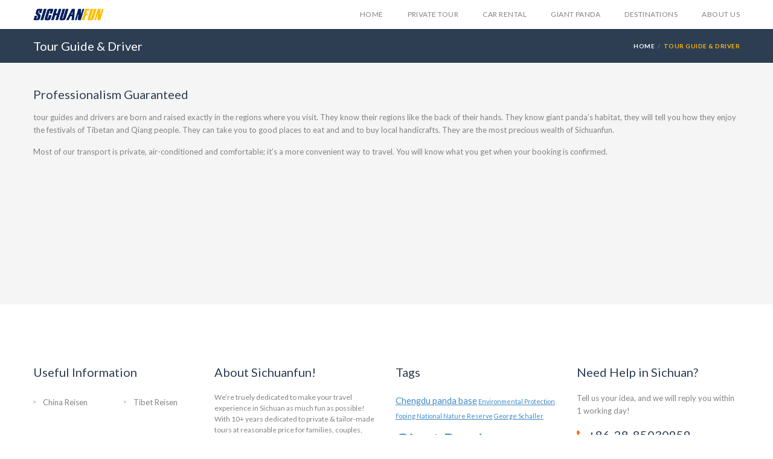

--- FILE ---
content_type: text/html; charset=UTF-8
request_url: https://www.sichuanfun.com/guide-driver/
body_size: 11613
content:

<!DOCTYPE html>
<!--[if IE 7 ]> <html class="ie7 oldie" lang="en-US"> <![endif]-->
<!--[if IE 8 ]> <html class="ie8 oldie" lang="en-US"> <![endif]-->
<!--[if IE   ]> <html class="ie" lang="en-US"> <![endif]-->
<!--[if lt IE 9]><script src="http://html5shim.googlecode.com/svn/trunk/html5.js"></script><![endif]-->
<html lang="en-US">
<head><style>img.lazy{min-height:1px}</style><link rel="preload" href="https://www.sichuanfun.com/wp-content/plugins/w3-total-cache/pub/js/lazyload.min.js" as="script">
    <!-- Page Title -->
    <title>Tour Guide &#038; Driver  &#8211;  Sichuan Fun</title>

    <!-- Meta Tags -->
    <meta http-equiv="X-UA-Compatible" content="IE=Edge"/>
    <meta charset="UTF-8">
    <meta name="viewport" content="width=device-width, initial-scale=1.0">

        <link rel="shortcut icon" href="https://www.sichuanfun.com/wp-content/uploads/2016/02/favicon.png?x27279" type="image/x-icon" />
    
    <!-- CSS for IE -->
    <!--[if lte IE 9]>
        <link rel="stylesheet" type="text/css" href="css/ie.css" />
    <![endif]-->

    <!-- HTML5 shim and Respond.js IE8 support of HTML5 elements and media queries -->
    <!--[if lt IE 9]>
      <script type='text/javascript' src="http://html5shiv.googlecode.com/svn/trunk/html5.js"></script>
      <script type='text/javascript' src="http://cdnjs.cloudflare.com/ajax/libs/respond.js/1.4.2/respond.js"></script>
    <![endif]-->
    <meta name='robots' content='max-image-preview:large' />
<script type="365b1b62b653d8df5d530633-text/javascript">function rgmkInitGoogleMaps(){window.rgmkGoogleMapsCallback=true;try{jQuery(document).trigger("rgmkGoogleMapsLoad")}catch(err){}}</script><link rel='dns-prefetch' href='//maps.googleapis.com' />
<link rel='dns-prefetch' href='//fonts.googleapis.com' />
<link rel='dns-prefetch' href='//pagead2.googlesyndication.com' />
<link rel="alternate" type="application/rss+xml" title="Sichuan Fun &raquo; Feed" href="https://www.sichuanfun.com/feed/" />
<link rel="alternate" type="application/rss+xml" title="Sichuan Fun &raquo; Comments Feed" href="https://www.sichuanfun.com/comments/feed/" />
<link rel='stylesheet' id='wp-block-library-css' href='https://www.sichuanfun.com/wp-includes/css/dist/block-library/style.min.css?ver=6.4.7' type='text/css' media='all' />
<style id='classic-theme-styles-inline-css' type='text/css'>
/*! This file is auto-generated */
.wp-block-button__link{color:#fff;background-color:#32373c;border-radius:9999px;box-shadow:none;text-decoration:none;padding:calc(.667em + 2px) calc(1.333em + 2px);font-size:1.125em}.wp-block-file__button{background:#32373c;color:#fff;text-decoration:none}
</style>
<style id='global-styles-inline-css' type='text/css'>
body{--wp--preset--color--black: #000000;--wp--preset--color--cyan-bluish-gray: #abb8c3;--wp--preset--color--white: #ffffff;--wp--preset--color--pale-pink: #f78da7;--wp--preset--color--vivid-red: #cf2e2e;--wp--preset--color--luminous-vivid-orange: #ff6900;--wp--preset--color--luminous-vivid-amber: #fcb900;--wp--preset--color--light-green-cyan: #7bdcb5;--wp--preset--color--vivid-green-cyan: #00d084;--wp--preset--color--pale-cyan-blue: #8ed1fc;--wp--preset--color--vivid-cyan-blue: #0693e3;--wp--preset--color--vivid-purple: #9b51e0;--wp--preset--gradient--vivid-cyan-blue-to-vivid-purple: linear-gradient(135deg,rgba(6,147,227,1) 0%,rgb(155,81,224) 100%);--wp--preset--gradient--light-green-cyan-to-vivid-green-cyan: linear-gradient(135deg,rgb(122,220,180) 0%,rgb(0,208,130) 100%);--wp--preset--gradient--luminous-vivid-amber-to-luminous-vivid-orange: linear-gradient(135deg,rgba(252,185,0,1) 0%,rgba(255,105,0,1) 100%);--wp--preset--gradient--luminous-vivid-orange-to-vivid-red: linear-gradient(135deg,rgba(255,105,0,1) 0%,rgb(207,46,46) 100%);--wp--preset--gradient--very-light-gray-to-cyan-bluish-gray: linear-gradient(135deg,rgb(238,238,238) 0%,rgb(169,184,195) 100%);--wp--preset--gradient--cool-to-warm-spectrum: linear-gradient(135deg,rgb(74,234,220) 0%,rgb(151,120,209) 20%,rgb(207,42,186) 40%,rgb(238,44,130) 60%,rgb(251,105,98) 80%,rgb(254,248,76) 100%);--wp--preset--gradient--blush-light-purple: linear-gradient(135deg,rgb(255,206,236) 0%,rgb(152,150,240) 100%);--wp--preset--gradient--blush-bordeaux: linear-gradient(135deg,rgb(254,205,165) 0%,rgb(254,45,45) 50%,rgb(107,0,62) 100%);--wp--preset--gradient--luminous-dusk: linear-gradient(135deg,rgb(255,203,112) 0%,rgb(199,81,192) 50%,rgb(65,88,208) 100%);--wp--preset--gradient--pale-ocean: linear-gradient(135deg,rgb(255,245,203) 0%,rgb(182,227,212) 50%,rgb(51,167,181) 100%);--wp--preset--gradient--electric-grass: linear-gradient(135deg,rgb(202,248,128) 0%,rgb(113,206,126) 100%);--wp--preset--gradient--midnight: linear-gradient(135deg,rgb(2,3,129) 0%,rgb(40,116,252) 100%);--wp--preset--font-size--small: 13px;--wp--preset--font-size--medium: 20px;--wp--preset--font-size--large: 36px;--wp--preset--font-size--x-large: 42px;--wp--preset--spacing--20: 0.44rem;--wp--preset--spacing--30: 0.67rem;--wp--preset--spacing--40: 1rem;--wp--preset--spacing--50: 1.5rem;--wp--preset--spacing--60: 2.25rem;--wp--preset--spacing--70: 3.38rem;--wp--preset--spacing--80: 5.06rem;--wp--preset--shadow--natural: 6px 6px 9px rgba(0, 0, 0, 0.2);--wp--preset--shadow--deep: 12px 12px 50px rgba(0, 0, 0, 0.4);--wp--preset--shadow--sharp: 6px 6px 0px rgba(0, 0, 0, 0.2);--wp--preset--shadow--outlined: 6px 6px 0px -3px rgba(255, 255, 255, 1), 6px 6px rgba(0, 0, 0, 1);--wp--preset--shadow--crisp: 6px 6px 0px rgba(0, 0, 0, 1);}:where(.is-layout-flex){gap: 0.5em;}:where(.is-layout-grid){gap: 0.5em;}body .is-layout-flow > .alignleft{float: left;margin-inline-start: 0;margin-inline-end: 2em;}body .is-layout-flow > .alignright{float: right;margin-inline-start: 2em;margin-inline-end: 0;}body .is-layout-flow > .aligncenter{margin-left: auto !important;margin-right: auto !important;}body .is-layout-constrained > .alignleft{float: left;margin-inline-start: 0;margin-inline-end: 2em;}body .is-layout-constrained > .alignright{float: right;margin-inline-start: 2em;margin-inline-end: 0;}body .is-layout-constrained > .aligncenter{margin-left: auto !important;margin-right: auto !important;}body .is-layout-constrained > :where(:not(.alignleft):not(.alignright):not(.alignfull)){max-width: var(--wp--style--global--content-size);margin-left: auto !important;margin-right: auto !important;}body .is-layout-constrained > .alignwide{max-width: var(--wp--style--global--wide-size);}body .is-layout-flex{display: flex;}body .is-layout-flex{flex-wrap: wrap;align-items: center;}body .is-layout-flex > *{margin: 0;}body .is-layout-grid{display: grid;}body .is-layout-grid > *{margin: 0;}:where(.wp-block-columns.is-layout-flex){gap: 2em;}:where(.wp-block-columns.is-layout-grid){gap: 2em;}:where(.wp-block-post-template.is-layout-flex){gap: 1.25em;}:where(.wp-block-post-template.is-layout-grid){gap: 1.25em;}.has-black-color{color: var(--wp--preset--color--black) !important;}.has-cyan-bluish-gray-color{color: var(--wp--preset--color--cyan-bluish-gray) !important;}.has-white-color{color: var(--wp--preset--color--white) !important;}.has-pale-pink-color{color: var(--wp--preset--color--pale-pink) !important;}.has-vivid-red-color{color: var(--wp--preset--color--vivid-red) !important;}.has-luminous-vivid-orange-color{color: var(--wp--preset--color--luminous-vivid-orange) !important;}.has-luminous-vivid-amber-color{color: var(--wp--preset--color--luminous-vivid-amber) !important;}.has-light-green-cyan-color{color: var(--wp--preset--color--light-green-cyan) !important;}.has-vivid-green-cyan-color{color: var(--wp--preset--color--vivid-green-cyan) !important;}.has-pale-cyan-blue-color{color: var(--wp--preset--color--pale-cyan-blue) !important;}.has-vivid-cyan-blue-color{color: var(--wp--preset--color--vivid-cyan-blue) !important;}.has-vivid-purple-color{color: var(--wp--preset--color--vivid-purple) !important;}.has-black-background-color{background-color: var(--wp--preset--color--black) !important;}.has-cyan-bluish-gray-background-color{background-color: var(--wp--preset--color--cyan-bluish-gray) !important;}.has-white-background-color{background-color: var(--wp--preset--color--white) !important;}.has-pale-pink-background-color{background-color: var(--wp--preset--color--pale-pink) !important;}.has-vivid-red-background-color{background-color: var(--wp--preset--color--vivid-red) !important;}.has-luminous-vivid-orange-background-color{background-color: var(--wp--preset--color--luminous-vivid-orange) !important;}.has-luminous-vivid-amber-background-color{background-color: var(--wp--preset--color--luminous-vivid-amber) !important;}.has-light-green-cyan-background-color{background-color: var(--wp--preset--color--light-green-cyan) !important;}.has-vivid-green-cyan-background-color{background-color: var(--wp--preset--color--vivid-green-cyan) !important;}.has-pale-cyan-blue-background-color{background-color: var(--wp--preset--color--pale-cyan-blue) !important;}.has-vivid-cyan-blue-background-color{background-color: var(--wp--preset--color--vivid-cyan-blue) !important;}.has-vivid-purple-background-color{background-color: var(--wp--preset--color--vivid-purple) !important;}.has-black-border-color{border-color: var(--wp--preset--color--black) !important;}.has-cyan-bluish-gray-border-color{border-color: var(--wp--preset--color--cyan-bluish-gray) !important;}.has-white-border-color{border-color: var(--wp--preset--color--white) !important;}.has-pale-pink-border-color{border-color: var(--wp--preset--color--pale-pink) !important;}.has-vivid-red-border-color{border-color: var(--wp--preset--color--vivid-red) !important;}.has-luminous-vivid-orange-border-color{border-color: var(--wp--preset--color--luminous-vivid-orange) !important;}.has-luminous-vivid-amber-border-color{border-color: var(--wp--preset--color--luminous-vivid-amber) !important;}.has-light-green-cyan-border-color{border-color: var(--wp--preset--color--light-green-cyan) !important;}.has-vivid-green-cyan-border-color{border-color: var(--wp--preset--color--vivid-green-cyan) !important;}.has-pale-cyan-blue-border-color{border-color: var(--wp--preset--color--pale-cyan-blue) !important;}.has-vivid-cyan-blue-border-color{border-color: var(--wp--preset--color--vivid-cyan-blue) !important;}.has-vivid-purple-border-color{border-color: var(--wp--preset--color--vivid-purple) !important;}.has-vivid-cyan-blue-to-vivid-purple-gradient-background{background: var(--wp--preset--gradient--vivid-cyan-blue-to-vivid-purple) !important;}.has-light-green-cyan-to-vivid-green-cyan-gradient-background{background: var(--wp--preset--gradient--light-green-cyan-to-vivid-green-cyan) !important;}.has-luminous-vivid-amber-to-luminous-vivid-orange-gradient-background{background: var(--wp--preset--gradient--luminous-vivid-amber-to-luminous-vivid-orange) !important;}.has-luminous-vivid-orange-to-vivid-red-gradient-background{background: var(--wp--preset--gradient--luminous-vivid-orange-to-vivid-red) !important;}.has-very-light-gray-to-cyan-bluish-gray-gradient-background{background: var(--wp--preset--gradient--very-light-gray-to-cyan-bluish-gray) !important;}.has-cool-to-warm-spectrum-gradient-background{background: var(--wp--preset--gradient--cool-to-warm-spectrum) !important;}.has-blush-light-purple-gradient-background{background: var(--wp--preset--gradient--blush-light-purple) !important;}.has-blush-bordeaux-gradient-background{background: var(--wp--preset--gradient--blush-bordeaux) !important;}.has-luminous-dusk-gradient-background{background: var(--wp--preset--gradient--luminous-dusk) !important;}.has-pale-ocean-gradient-background{background: var(--wp--preset--gradient--pale-ocean) !important;}.has-electric-grass-gradient-background{background: var(--wp--preset--gradient--electric-grass) !important;}.has-midnight-gradient-background{background: var(--wp--preset--gradient--midnight) !important;}.has-small-font-size{font-size: var(--wp--preset--font-size--small) !important;}.has-medium-font-size{font-size: var(--wp--preset--font-size--medium) !important;}.has-large-font-size{font-size: var(--wp--preset--font-size--large) !important;}.has-x-large-font-size{font-size: var(--wp--preset--font-size--x-large) !important;}
.wp-block-navigation a:where(:not(.wp-element-button)){color: inherit;}
:where(.wp-block-post-template.is-layout-flex){gap: 1.25em;}:where(.wp-block-post-template.is-layout-grid){gap: 1.25em;}
:where(.wp-block-columns.is-layout-flex){gap: 2em;}:where(.wp-block-columns.is-layout-grid){gap: 2em;}
.wp-block-pullquote{font-size: 1.5em;line-height: 1.6;}
</style>
<link rel='stylesheet' id='redux-extendify-styles-css' href='https://www.sichuanfun.com/wp-content/plugins/redux-framework/redux-core/assets/css/extendify-utilities.css?ver=4.4.10' type='text/css' media='all' />
<link rel='stylesheet' id='contact-form-7-css' href='https://www.sichuanfun.com/wp-content/plugins/contact-form-7/includes/css/styles.css?ver=5.8.4' type='text/css' media='all' />
<style id='contact-form-7-inline-css' type='text/css'>
.wpcf7 .wpcf7-recaptcha iframe {margin-bottom: 0;}.wpcf7 .wpcf7-recaptcha[data-align="center"] > div {margin: 0 auto;}.wpcf7 .wpcf7-recaptcha[data-align="right"] > div {margin: 0 0 0 auto;}
</style>
<link rel='stylesheet' id='rs-plugin-settings-css' href='https://www.sichuanfun.com/wp-content/plugins/revslider/public/assets/css/rs6.css?ver=6.1.3' type='text/css' media='all' />
<style id='rs-plugin-settings-inline-css' type='text/css'>
.fullwidthbanner-container{max-height:700px !important;  overflow:hidden;  padding:0;  position:relative;  width:100% !important; font-size:12px}.tp-caption{color:#fff; text-align:center}.caption-big-title{font-size:30px; line-height:1.1667em; margin:0}.caption-big-title strong,.tp-caption .caption-big-title i{font-size:30px}.caption-medium-title{font-size:25px; line-height:1.1667em; margin:0}.caption-medium-title strong,.tp-caption .caption-medium-title i{font-size:25px}.caption-small-title{font-size:20px; line-height:1.1667em; margin:0}.caption-medium-title strong,.tp-caption .caption-medium-title i{font-size:20px}.tp-caption .button-group{text-align:left; margin:0}.tp-caption a{color:#fff}.tp-caption a.link{display:inline-block; color:#fff; padding:0 1.2em; line-height:2.2em; font-weight:bold; font-size:1.3333em}.tp-caption a.link-home-slider-blue{background:#2d3e52}.tp-caption a.link-home-slider-blue:hover{background:#223040}.tp-caption a.link-home-slider-trans{background:transparent; border:1px solid #fff; border-radius:1px; font-size:1.16667em; font-weight:normal; text-align:center}.tp-caption a.link-home-slider-trans:hover{background:#fff; color:#78d9f8}.tp-leftarrow.default,.tp-rightarrow.default{background:none !important; overflow:visible; opacity:.8; filter:alpha(80); -webkit-transform:none}.tp-leftarrow.default:hover,.tp-rightarrow.default:hover{opacity:1; filter:alpha(100)}.tp-leftarrow.default:before{position:absolute; top:10px; right:0; content:"\f053"; display:block; color:white; font-size:3em; font-family:FontAwesome}.tp-rightarrow.default:before{position:absolute; top:10px; left:0; content:"\f054"; display:block; color:white; font-size:3em; font-family:FontAwesome}.tp-caption.largewhitebg_button1 a{color:#fff}.tp-caption.largewhitebg_button1:hover a{color:#78d9f8}.tp-caption.largewhitebg_button1_blue a,.tp-caption.largewhitebg_button1_yellow a,.tp-caption.largewhitebg_button1_green a{display:block;  padding:0 25px}.tp-caption.largewhitebg_button1_blue a:hover{background-color:#fff;  color:#01b7f2}.tp-caption.largewhitebg_button1_yellow a:hover{background-color:#fff;  color:#fdb714}.tp-caption.largewhitebg_button1_green a:hover{background-color:#fff;  color:#98ce44}
</style>
<link rel='stylesheet' id='mc4wp-form-basic-css' href='https://www.sichuanfun.com/wp-content/plugins/mailchimp-for-wp/assets/css/form-basic.css?ver=4.9.10' type='text/css' media='all' />
<link rel='stylesheet' id='trav_style_font_googleapis-css' href='//fonts.googleapis.com/css?family=Lato%3A300%2C400%2C700%2C900&#038;ver=6.4.7' type='text/css' media='all' />
<link rel='stylesheet' id='trav_style_animate-css' href='https://www.sichuanfun.com/wp-content/themes/Travelo/css/animate.min.css?ver=6.4.7' type='text/css' media='all' />
<link rel='stylesheet' id='trav_style_font_awesome-css' href='https://www.sichuanfun.com/wp-content/themes/Travelo/css/font-awesome.min.css?ver=6.4.7' type='text/css' media='all' />
<link rel='stylesheet' id='trav_style_bootstrap-css' href='https://www.sichuanfun.com/wp-content/themes/Travelo/css/bootstrap.min.css?ver=6.4.7' type='text/css' media='all' />
<link rel='stylesheet' id='trav_style_flexslider-css' href='https://www.sichuanfun.com/wp-content/themes/Travelo/js/components/flexslider/flexslider.css?ver=6.4.7' type='text/css' media='all' />
<link rel='stylesheet' id='trav_style_bxslider-css' href='https://www.sichuanfun.com/wp-content/themes/Travelo/js/components/jquery.bxslider/jquery.bxslider.css?ver=6.4.7' type='text/css' media='all' />
<link rel='stylesheet' id='trav_style_timepicker-css' href='https://www.sichuanfun.com/wp-content/themes/Travelo/js/components/jquery.timepicker/jquery.timepicker.css?ver=6.4.7' type='text/css' media='all' />
<link rel='stylesheet' id='trav_style_main_style-css' href='https://www.sichuanfun.com/wp-content/themes/Travelo/css/style-light-yellow.min.css?ver=6.4.7' type='text/css' media='all' />
<link rel='stylesheet' id='trav_style_custom-css' href='https://www.sichuanfun.com/wp-content/themes/Travelo/css/custom.css?ver=6.4.7' type='text/css' media='all' />
<style id='trav_style_custom-inline-css' type='text/css'>

            #header .logo a, #footer .bottom .logo a, .chaser .logo a, .logo-modal {
                background-image: url(https://www.sichuanfun.com/wp-content/uploads/2016/02/logo-new.png);
                background-repeat: no-repeat;
                display: block;
            }
            .chaser .logo a {
                background-size: auto 20px;
            }
</style>
<link rel='stylesheet' id='trav_style_responsive-css' href='https://www.sichuanfun.com/wp-content/themes/Travelo/css/responsive.min.css?ver=6.4.7' type='text/css' media='all' />
<!--[if lt IE 9]>
<link rel='stylesheet' id='vc_lte_ie9-css' href='https://www.sichuanfun.com/wp-content/plugins/js_composer/assets/css/vc_lte_ie9.min.css?ver=6.0.5' type='text/css' media='screen' />
<![endif]-->
<script type="365b1b62b653d8df5d530633-text/javascript" src="https://www.sichuanfun.com/wp-includes/js/jquery/jquery.min.js?ver=3.7.1" id="jquery-core-js"></script>
<script type="365b1b62b653d8df5d530633-text/javascript" src="https://www.sichuanfun.com/wp-includes/js/jquery/jquery-migrate.min.js?ver=3.4.1" id="jquery-migrate-js"></script>
<script type="365b1b62b653d8df5d530633-text/javascript" src="https://www.sichuanfun.com/wp-content/plugins/revslider/public/assets/js/revolution.tools.min.js?ver=6.0" id="tp-tools-js"></script>
<script type="365b1b62b653d8df5d530633-text/javascript" src="https://www.sichuanfun.com/wp-content/plugins/revslider/public/assets/js/rs6.min.js?ver=6.1.3" id="revmin-js"></script>
<link rel="https://api.w.org/" href="https://www.sichuanfun.com/wp-json/" /><link rel="alternate" type="application/json" href="https://www.sichuanfun.com/wp-json/wp/v2/pages/2249" /><link rel="EditURI" type="application/rsd+xml" title="RSD" href="https://www.sichuanfun.com/xmlrpc.php?rsd" />
<meta name="generator" content="WordPress 6.4.7" />
<link rel="canonical" href="https://www.sichuanfun.com/guide-driver/" />
<link rel='shortlink' href='https://www.sichuanfun.com/?p=2249' />
<link rel="alternate" type="application/json+oembed" href="https://www.sichuanfun.com/wp-json/oembed/1.0/embed?url=https%3A%2F%2Fwww.sichuanfun.com%2Fguide-driver%2F" />
<link rel="alternate" type="text/xml+oembed" href="https://www.sichuanfun.com/wp-json/oembed/1.0/embed?url=https%3A%2F%2Fwww.sichuanfun.com%2Fguide-driver%2F&#038;format=xml" />
<meta name="generator" content="Redux 4.4.10" /><meta name="generator" content="Site Kit by Google 1.115.0" /><script type="365b1b62b653d8df5d530633-text/javascript">
(function(url){
	if(/(?:Chrome\/26\.0\.1410\.63 Safari\/537\.31|WordfenceTestMonBot)/.test(navigator.userAgent)){ return; }
	var addEvent = function(evt, handler) {
		if (window.addEventListener) {
			document.addEventListener(evt, handler, false);
		} else if (window.attachEvent) {
			document.attachEvent('on' + evt, handler);
		}
	};
	var removeEvent = function(evt, handler) {
		if (window.removeEventListener) {
			document.removeEventListener(evt, handler, false);
		} else if (window.detachEvent) {
			document.detachEvent('on' + evt, handler);
		}
	};
	var evts = 'contextmenu dblclick drag dragend dragenter dragleave dragover dragstart drop keydown keypress keyup mousedown mousemove mouseout mouseover mouseup mousewheel scroll'.split(' ');
	var logHuman = function() {
		if (window.wfLogHumanRan) { return; }
		window.wfLogHumanRan = true;
		var wfscr = document.createElement('script');
		wfscr.type = 'text/javascript';
		wfscr.async = true;
		wfscr.src = url + '&r=' + Math.random();
		(document.getElementsByTagName('head')[0]||document.getElementsByTagName('body')[0]).appendChild(wfscr);
		for (var i = 0; i < evts.length; i++) {
			removeEvent(evts[i], logHuman);
		}
	};
	for (var i = 0; i < evts.length; i++) {
		addEvent(evts[i], logHuman);
	}
})('//www.sichuanfun.com/?wordfence_lh=1&hid=E8CAFD72D6AF84AF18879D1E18286E14');
</script><meta name="google-site-verification" content="oyFbHed-Vvbe1DQsT19DYn7ki4e06_ojv1wV23XoWD0">
<!-- Google AdSense snippet added by Site Kit -->
<meta name="google-adsense-platform-account" content="ca-host-pub-2644536267352236">
<meta name="google-adsense-platform-domain" content="sitekit.withgoogle.com">
<!-- End Google AdSense snippet added by Site Kit -->
<meta name="generator" content="Powered by WPBakery Page Builder - drag and drop page builder for WordPress."/>

<!-- Google AdSense snippet added by Site Kit -->
<script type="365b1b62b653d8df5d530633-text/javascript" async="async" src="https://pagead2.googlesyndication.com/pagead/js/adsbygoogle.js?client=ca-pub-6441291552888320&amp;host=ca-host-pub-2644536267352236" crossorigin="anonymous"></script>

<!-- End Google AdSense snippet added by Site Kit -->
<meta name="generator" content="Powered by Slider Revolution 6.1.3 - responsive, Mobile-Friendly Slider Plugin for WordPress with comfortable drag and drop interface." />
<script type="365b1b62b653d8df5d530633-text/javascript">function setREVStartSize(t){try{var h,e=document.getElementById(t.c).parentNode.offsetWidth;if(e=0===e||isNaN(e)?window.innerWidth:e,t.tabw=void 0===t.tabw?0:parseInt(t.tabw),t.thumbw=void 0===t.thumbw?0:parseInt(t.thumbw),t.tabh=void 0===t.tabh?0:parseInt(t.tabh),t.thumbh=void 0===t.thumbh?0:parseInt(t.thumbh),t.tabhide=void 0===t.tabhide?0:parseInt(t.tabhide),t.thumbhide=void 0===t.thumbhide?0:parseInt(t.thumbhide),t.mh=void 0===t.mh||""==t.mh||"auto"===t.mh?0:parseInt(t.mh,0),"fullscreen"===t.layout||"fullscreen"===t.l)h=Math.max(t.mh,window.innerHeight);else{for(var i in t.gw=Array.isArray(t.gw)?t.gw:[t.gw],t.rl)void 0!==t.gw[i]&&0!==t.gw[i]||(t.gw[i]=t.gw[i-1]);for(var i in t.gh=void 0===t.el||""===t.el||Array.isArray(t.el)&&0==t.el.length?t.gh:t.el,t.gh=Array.isArray(t.gh)?t.gh:[t.gh],t.rl)void 0!==t.gh[i]&&0!==t.gh[i]||(t.gh[i]=t.gh[i-1]);var r,a=new Array(t.rl.length),n=0;for(var i in t.tabw=t.tabhide>=e?0:t.tabw,t.thumbw=t.thumbhide>=e?0:t.thumbw,t.tabh=t.tabhide>=e?0:t.tabh,t.thumbh=t.thumbhide>=e?0:t.thumbh,t.rl)a[i]=t.rl[i]<window.innerWidth?0:t.rl[i];for(var i in r=a[0],a)r>a[i]&&0<a[i]&&(r=a[i],n=i);var d=e>t.gw[n]+t.tabw+t.thumbw?1:(e-(t.tabw+t.thumbw))/t.gw[n];h=t.gh[n]*d+(t.tabh+t.thumbh)}void 0===window.rs_init_css&&(window.rs_init_css=document.head.appendChild(document.createElement("style"))),document.getElementById(t.c).height=h,window.rs_init_css.innerHTML+="#"+t.c+"_wrapper { height: "+h+"px }"}catch(t){console.log("Failure at Presize of Slider:"+t)}};</script>
<noscript><style> .wpb_animate_when_almost_visible { opacity: 1; }</style></noscript></head>

<body class="page-template-default page page-id-2249 default-style wpb-js-composer js-comp-ver-6.0.5 vc_responsive">
            <div id="page-wrapper">

        <header id="header" class="navbar-static-top style5">
	<a href="#mobile-menu-01" data-toggle="collapse" class="mobile-menu-toggle">
		Mobile Menu Toggle
	</a>
	<div class="container">
		<div class="logo navbar-brand">
			<a href="https://www.sichuanfun.com">
				<img class="lazy" src="data:image/svg+xml,%3Csvg%20xmlns='http://www.w3.org/2000/svg'%20viewBox='0%200%201%201'%3E%3C/svg%3E" data-src="https://www.sichuanfun.com/wp-content/uploads/2016/02/logo-new.png?x27279" alt="Sichuan Fun" />
			</a>
		</div>
		
		
		<nav id="main-menu" class="menu-main-menu-container"><ul id="menu-main-menu" class="menu"><li id="menu-item-1343" class="menu-item menu-item-type-post_type menu-item-object-page menu-item-home menu-item-1343 item-level-0"><a href="https://www.sichuanfun.com/">Home</a></li>
<li id="menu-item-1349" class="menu-item menu-item-type-post_type menu-item-object-page menu-item-has-children menu-item-1349 item-level-0"><a href="https://www.sichuanfun.com/tour-home/">Private Tour</a>
<ul class="sub-menu sub-menu-dropdown sub-menu-level-0 ">
	<li id="menu-item-3555" class="menu-item menu-item-type-custom menu-item-object-custom menu-item-3555 item-level-1"><a href="http://sichuanfun.com/tour/dujiangyan-panda-keeper/">Panda Keeper Program</a></li>
	<li id="menu-item-2169" class="menu-item menu-item-type-post_type menu-item-object-page menu-item-2169 item-level-1"><a href="https://www.sichuanfun.com/top-10-tour/">Top 10 Tours</a></li>
	<li id="menu-item-3511" class="menu-item menu-item-type-post_type menu-item-object-page menu-item-3511 item-level-1"><a href="https://www.sichuanfun.com/tibetan-festival-tour/">Tibetan Festival Tour</a></li>
	<li id="menu-item-2168" class="menu-item menu-item-type-post_type menu-item-object-page menu-item-2168 item-level-1"><a href="https://www.sichuanfun.com/panda-tour/">Panda Tours</a></li>
	<li id="menu-item-1718" class="menu-item menu-item-type-custom menu-item-object-custom menu-item-1718 item-level-1"><a href="/chengdu-tour/">Chengdu Tours</a></li>
	<li id="menu-item-2167" class="menu-item menu-item-type-post_type menu-item-object-page menu-item-2167 item-level-1"><a href="https://www.sichuanfun.com/leshan-tour/">Leshan Tours</a></li>
	<li id="menu-item-2171" class="menu-item menu-item-type-post_type menu-item-object-page menu-item-2171 item-level-1"><a href="https://www.sichuanfun.com/jiuzhaigou-huanglong-tour/">Jiuzhaigou &#038; Huanglong Tours</a></li>
	<li id="menu-item-2170" class="menu-item menu-item-type-post_type menu-item-object-page menu-item-2170 item-level-1"><a href="https://www.sichuanfun.com/daocheng-tour/">Daocheng Tours</a></li>
	<li id="menu-item-1185" class="menu-item menu-item-type-custom menu-item-object-custom menu-item-1185 item-level-1"><a href="/?post_type=tour&#038;s=">Search Tours</a></li>
</ul>
</li>
<li id="menu-item-3074" class="menu-item menu-item-type-post_type menu-item-object-page menu-item-3074 item-level-0"><a href="https://www.sichuanfun.com/rent-car-van-rental-hire/">Car Rental</a></li>
<li id="menu-item-3260" class="menu-item menu-item-type-taxonomy menu-item-object-category menu-item-has-children menu-item-3260 item-level-0"><a href="https://www.sichuanfun.com/topics/giant-panda/">Giant Panda</a>
<ul class="sub-menu sub-menu-dropdown sub-menu-level-0 ">
	<li id="menu-item-3934" class="menu-item menu-item-type-custom menu-item-object-custom menu-item-3934 item-level-1"><a href="https://www.sichuanfun.com/tour/dujiangyan-panda-keeper/">Giant Panda Keeper Program</a></li>
</ul>
</li>
<li id="menu-item-2601" class="menu-item menu-item-type-post_type menu-item-object-page menu-item-has-children menu-item-2601 item-level-0"><a href="https://www.sichuanfun.com/destinations/">Destinations</a>
<ul class="sub-menu sub-menu-dropdown sub-menu-level-0 ">
	<li id="menu-item-2603" class="menu-item menu-item-type-post_type menu-item-object-page menu-item-2603 item-level-1"><a href="https://www.sichuanfun.com/mount-emei/">Mount Emei Travel</a></li>
	<li id="menu-item-2602" class="menu-item menu-item-type-post_type menu-item-object-page menu-item-2602 item-level-1"><a href="https://www.sichuanfun.com/sertar-larung-gar/">Sertar Larung Gar Travel</a></li>
	<li id="menu-item-2847" class="menu-item menu-item-type-post_type menu-item-object-page menu-item-2847 item-level-1"><a href="https://www.sichuanfun.com/jiuzhai-valley-jiuzhaigou/">Jiuzhai Valley Travel</a></li>
	<li id="menu-item-3239" class="menu-item menu-item-type-post_type menu-item-object-page menu-item-3239 item-level-1"><a href="https://www.sichuanfun.com/mount-qingcheng-qingchengshan/">Mount Qingcheng Travel</a></li>
</ul>
</li>
<li id="menu-item-2582" class="menu-item menu-item-type-post_type menu-item-object-page menu-item-2582 item-level-0"><a href="https://www.sichuanfun.com/about/">About Us</a></li>
</ul></nav>	</div>
        <!-- mobile menu -->
        <nav id="mobile-menu-01" class="mobile-menu collapse"><ul id="mobile-primary-menu" class="menu"><li class="menu-item menu-item-type-post_type menu-item-object-page menu-item-home menu-item-1343"><a href="https://www.sichuanfun.com/">Home</a></li>
<li class="menu-item menu-item-type-post_type menu-item-object-page menu-item-has-children menu-item-1349"><a href="https://www.sichuanfun.com/tour-home/">Private Tour</a>
<ul class="sub-menu">
	<li class="menu-item menu-item-type-custom menu-item-object-custom menu-item-3555"><a href="http://sichuanfun.com/tour/dujiangyan-panda-keeper/">Panda Keeper Program</a></li>
	<li class="menu-item menu-item-type-post_type menu-item-object-page menu-item-2169"><a href="https://www.sichuanfun.com/top-10-tour/">Top 10 Tours</a></li>
	<li class="menu-item menu-item-type-post_type menu-item-object-page menu-item-3511"><a href="https://www.sichuanfun.com/tibetan-festival-tour/">Tibetan Festival Tour</a></li>
	<li class="menu-item menu-item-type-post_type menu-item-object-page menu-item-2168"><a href="https://www.sichuanfun.com/panda-tour/">Panda Tours</a></li>
	<li class="menu-item menu-item-type-custom menu-item-object-custom menu-item-1718"><a href="/chengdu-tour/">Chengdu Tours</a></li>
	<li class="menu-item menu-item-type-post_type menu-item-object-page menu-item-2167"><a href="https://www.sichuanfun.com/leshan-tour/">Leshan Tours</a></li>
	<li class="menu-item menu-item-type-post_type menu-item-object-page menu-item-2171"><a href="https://www.sichuanfun.com/jiuzhaigou-huanglong-tour/">Jiuzhaigou &#038; Huanglong Tours</a></li>
	<li class="menu-item menu-item-type-post_type menu-item-object-page menu-item-2170"><a href="https://www.sichuanfun.com/daocheng-tour/">Daocheng Tours</a></li>
	<li class="menu-item menu-item-type-custom menu-item-object-custom menu-item-1185"><a href="/?post_type=tour&#038;s=">Search Tours</a></li>
</ul>
</li>
<li class="menu-item menu-item-type-post_type menu-item-object-page menu-item-3074"><a href="https://www.sichuanfun.com/rent-car-van-rental-hire/">Car Rental</a></li>
<li class="menu-item menu-item-type-taxonomy menu-item-object-category menu-item-has-children menu-item-3260"><a href="https://www.sichuanfun.com/topics/giant-panda/">Giant Panda</a>
<ul class="sub-menu">
	<li class="menu-item menu-item-type-custom menu-item-object-custom menu-item-3934"><a href="https://www.sichuanfun.com/tour/dujiangyan-panda-keeper/">Giant Panda Keeper Program</a></li>
</ul>
</li>
<li class="menu-item menu-item-type-post_type menu-item-object-page menu-item-has-children menu-item-2601"><a href="https://www.sichuanfun.com/destinations/">Destinations</a>
<ul class="sub-menu">
	<li class="menu-item menu-item-type-post_type menu-item-object-page menu-item-2603"><a href="https://www.sichuanfun.com/mount-emei/">Mount Emei Travel</a></li>
	<li class="menu-item menu-item-type-post_type menu-item-object-page menu-item-2602"><a href="https://www.sichuanfun.com/sertar-larung-gar/">Sertar Larung Gar Travel</a></li>
	<li class="menu-item menu-item-type-post_type menu-item-object-page menu-item-2847"><a href="https://www.sichuanfun.com/jiuzhai-valley-jiuzhaigou/">Jiuzhai Valley Travel</a></li>
	<li class="menu-item menu-item-type-post_type menu-item-object-page menu-item-3239"><a href="https://www.sichuanfun.com/mount-qingcheng-qingchengshan/">Mount Qingcheng Travel</a></li>
</ul>
</li>
<li class="menu-item menu-item-type-post_type menu-item-object-page menu-item-2582"><a href="https://www.sichuanfun.com/about/">About Us</a></li>
</ul><ul class="mobile-topnav container"><li><a href="https://www.sichuanfun.com/dkwzdkwz/?redirect_to=https%3A%2F%2Fwww.sichuanfun.com">LOGIN</a></li></ul></nav>        <!-- mobile menu -->
        </header>

                    <div id="travelo-login" class="travelo-modal-box travelo-box">
                <div>
                    <a href="#" class="logo-modal">Sichuan Fun<img class="lazy" src="data:image/svg+xml,%3Csvg%20xmlns='http://www.w3.org/2000/svg'%20viewBox='0%200%201%201'%3E%3C/svg%3E" data-src="https://www.sichuanfun.com/wp-content/uploads/2016/02/logo-new.png?x27279" alt="Sichuan Fun"></a>
                </div>
                <form name="loginform" action="https://www.sichuanfun.com/dkwzdkwz/" method="post">
                    <div class="form-group">
                        <input type="text" name="log" tabindex="1" class="input-text full-width" placeholder="user name">
                    </div>
                    <div class="form-group">
                        <input type="password" name="pwd" tabindex="2" class="input-text full-width" placeholder="password">
                    </div>
                    <div class="form-group">
                        <a href="https://www.sichuanfun.com/dkwzdkwz/?action=lostpassword" class="forgot-password pull-right">Forgot password?</a>
                        <div class="checkbox checkbox-inline">
                            <label>
                                <input type="checkbox" name="rememberme" tabindex="3" value="forever"> Remember me                            </label>
                        </div>
                    </div>
                    <div class="form-group">
                        <button tabindex="4" class="button btn-medium btn-login full-width">LOG IN</button>
                    </div>
                    <input type="hidden" name="redirect_to" value="https://www.sichuanfun.com">
                </form>

                            </div>
        <div class="page-title-container">
    <div class="container">
        <div class="page-title pull-left">
            <h2 class="entry-title">
                Tour Guide &#038; Driver            </h2>
        </div>
        <ul class="breadcrumbs pull-right"><li><a href="https://www.sichuanfun.com" title="Home">Home</a></li><li class="active">Tour Guide &#038; Driver</li></ul>    </div>
</div>
		<section id="content">
			<div class="container">
				<div id="main" class="entry-content main-content">
										<h2>Professionalism Guaranteed</h2>
<p>tour guides and drivers are born and raised exactly in the regions where you visit. They know their regions like the back of their hands. They know giant panda’s habitat, they will tell you how they enjoy the festivals of Tibetan and Qiang people. They can take you to good places to eat and and to buy local handicrafts. They are the most precious wealth of Sichuanfun.</p>
<p>Most of our transport is private, air-conditioned and comfortable; it’s a more convenient way to travel. You will know what you get when your booking is confirmed.</p>
														</div>
			</div>
		</section>
	
        <footer id="footer" class="style5">
            <div class="footer-wrapper">
                <div class="container">
                    <div class="row">
                        <div class="col-sm-6 col-md-3">
                            <div id="trav-nav_menu-widget-1" class="small-box widget_nav_menu"><h2 class="widgettitle">Useful Information</h2><div class="menu-links-container"><ul id="menu-links" class="row"><li id="menu-item-4062" class="menu-item menu-item-type-custom menu-item-object-custom menu-item-4062 col-xs-6"><a href="https://www.chinareisen.com">China Reisen</a></li>
<li id="menu-item-4063" class="menu-item menu-item-type-custom menu-item-object-custom menu-item-4063 col-xs-6"><a href="https://www.erlebnisreisentibet.com">Tibet Reisen</a></li>
</ul></div></div>                        </div>
                        <div class="col-sm-6 col-md-3">
                            <div id="text-10" class="small-box widget_text"><h2 class="widgettitle">About Sichuanfun!</h2>			<div class="textwidget">We’re truely dedicated to make your travel experience in Sichuan as much fun as possible!

With 10+ years dedicated to private & tailor-made tours at reasonable price for families, couples, friends and business travelers, we are always confident to deliver you a lifetime tour in Sichuan province of China, exactly around your needs and budgets.</div>
		</div>                        </div>
                        <div class="col-sm-6 col-md-3">
                            <div id="tag_cloud-3" class="small-box widget_tag_cloud"><h2 class="widgettitle">Tags</h2><div class="tagcloud"><a href="https://www.sichuanfun.com/tag/chengdu-panda-base/" class="tag-cloud-link tag-link-192 tag-link-position-1" style="font-size: 11.021582733813pt;" aria-label="Chengdu panda base (3 items)">Chengdu panda base</a>
<a href="https://www.sichuanfun.com/tag/environmental-protection/" class="tag-cloud-link tag-link-113 tag-link-position-2" style="font-size: 8pt;" aria-label="Environmental Protection (1 item)">Environmental Protection</a>
<a href="https://www.sichuanfun.com/tag/foping-national-nature-reserve/" class="tag-cloud-link tag-link-120 tag-link-position-3" style="font-size: 8pt;" aria-label="Foping National Nature Reserve (1 item)">Foping National Nature Reserve</a>
<a href="https://www.sichuanfun.com/tag/george-schaller/" class="tag-cloud-link tag-link-110 tag-link-position-4" style="font-size: 8pt;" aria-label="George Schaller (1 item)">George Schaller</a>
<a href="https://www.sichuanfun.com/tag/giant-panda/" class="tag-cloud-link tag-link-116 tag-link-position-5" style="font-size: 22pt;" aria-label="Giant Panda (48 items)">Giant Panda</a>
<a href="https://www.sichuanfun.com/tag/giant-panda-adoption/" class="tag-cloud-link tag-link-224 tag-link-position-6" style="font-size: 9.8129496402878pt;" aria-label="giant panda adoption (2 items)">giant panda adoption</a>
<a href="https://www.sichuanfun.com/tag/giant-panda-breeding/" class="tag-cloud-link tag-link-154 tag-link-position-7" style="font-size: 12.028776978417pt;" aria-label="Giant Panda Breeding (4 items)">Giant Panda Breeding</a>
<a href="https://www.sichuanfun.com/tag/giant-panda-census/" class="tag-cloud-link tag-link-146 tag-link-position-8" style="font-size: 14.043165467626pt;" aria-label="Giant Panda Census (7 items)">Giant Panda Census</a>
<a href="https://www.sichuanfun.com/tag/giant-panda-conservation/" class="tag-cloud-link tag-link-151 tag-link-position-9" style="font-size: 13.539568345324pt;" aria-label="Giant Panda Conservation (6 items)">Giant Panda Conservation</a>
<a href="https://www.sichuanfun.com/tag/giant-panda-contribution/" class="tag-cloud-link tag-link-131 tag-link-position-10" style="font-size: 8pt;" aria-label="Giant Panda Contribution (1 item)">Giant Panda Contribution</a>
<a href="https://www.sichuanfun.com/tag/giant-panda-contributor/" class="tag-cloud-link tag-link-132 tag-link-position-11" style="font-size: 8pt;" aria-label="Giant Panda Contributor (1 item)">Giant Panda Contributor</a>
<a href="https://www.sichuanfun.com/tag/giant-panda-cubs/" class="tag-cloud-link tag-link-150 tag-link-position-12" style="font-size: 9.8129496402878pt;" aria-label="Giant Panda Cubs (2 items)">Giant Panda Cubs</a>
<a href="https://www.sichuanfun.com/tag/giant-panda-donation/" class="tag-cloud-link tag-link-143 tag-link-position-13" style="font-size: 9.8129496402878pt;" aria-label="Giant Panda Donation (2 items)">Giant Panda Donation</a>
<a href="https://www.sichuanfun.com/tag/giant-panda-er-shun/" class="tag-cloud-link tag-link-135 tag-link-position-14" style="font-size: 8pt;" aria-label="Giant Panda Er Shun (1 item)">Giant Panda Er Shun</a>
<a href="https://www.sichuanfun.com/tag/giant-panda-facts/" class="tag-cloud-link tag-link-118 tag-link-position-15" style="font-size: 17.669064748201pt;" aria-label="Giant Panda Facts (17 items)">Giant Panda Facts</a>
<a href="https://www.sichuanfun.com/tag/giant-panda-fans/" class="tag-cloud-link tag-link-136 tag-link-position-16" style="font-size: 12.834532374101pt;" aria-label="Giant Panda Fans (5 items)">Giant Panda Fans</a>
<a href="https://www.sichuanfun.com/tag/giant-panda-habitat/" class="tag-cloud-link tag-link-142 tag-link-position-17" style="font-size: 13.539568345324pt;" aria-label="Giant Panda Habitat (6 items)">Giant Panda Habitat</a>
<a href="https://www.sichuanfun.com/tag/giant-panda-news/" class="tag-cloud-link tag-link-130 tag-link-position-18" style="font-size: 13.539568345324pt;" aria-label="Giant Panda News (6 items)">Giant Panda News</a>
<a href="https://www.sichuanfun.com/tag/giant-panda-qa/" class="tag-cloud-link tag-link-138 tag-link-position-19" style="font-size: 14.043165467626pt;" aria-label="Giant Panda Q&amp;A (7 items)">Giant Panda Q&amp;A</a>
<a href="https://www.sichuanfun.com/tag/giant-pandas-in-world-war-ii/" class="tag-cloud-link tag-link-129 tag-link-position-20" style="font-size: 8pt;" aria-label="Giant Pandas in World War II (1 item)">Giant Pandas in World War II</a>
<a href="https://www.sichuanfun.com/tag/giant-panda-storie/" class="tag-cloud-link tag-link-145 tag-link-position-21" style="font-size: 12.028776978417pt;" aria-label="Giant panda Storie (4 items)">Giant panda Storie</a>
<a href="https://www.sichuanfun.com/tag/hiking/" class="tag-cloud-link tag-link-216 tag-link-position-22" style="font-size: 9.8129496402878pt;" aria-label="hiking (2 items)">hiking</a>
<a href="https://www.sichuanfun.com/tag/hoh-xil/" class="tag-cloud-link tag-link-115 tag-link-position-23" style="font-size: 8pt;" aria-label="Hoh Xil (1 item)">Hoh Xil</a>
<a href="https://www.sichuanfun.com/tag/jianfengling-national-forest-park/" class="tag-cloud-link tag-link-161 tag-link-position-24" style="font-size: 9.8129496402878pt;" aria-label="Jianfengling National Forest Park (2 items)">Jianfengling National Forest Park</a>
<a href="https://www.sichuanfun.com/tag/kingfishers/" class="tag-cloud-link tag-link-127 tag-link-position-25" style="font-size: 8pt;" aria-label="Kingfishers (1 item)">Kingfishers</a>
<a href="https://www.sichuanfun.com/tag/kingfishers-bird/" class="tag-cloud-link tag-link-128 tag-link-position-26" style="font-size: 8pt;" aria-label="Kingfishers Bird (1 item)">Kingfishers Bird</a>
<a href="https://www.sichuanfun.com/tag/pambassador/" class="tag-cloud-link tag-link-152 tag-link-position-27" style="font-size: 12.028776978417pt;" aria-label="Pambassador (4 items)">Pambassador</a>
<a href="https://www.sichuanfun.com/tag/panda-ambassador/" class="tag-cloud-link tag-link-153 tag-link-position-28" style="font-size: 11.021582733813pt;" aria-label="Panda ambassador (3 items)">Panda ambassador</a>
<a href="https://www.sichuanfun.com/tag/panda-base/" class="tag-cloud-link tag-link-181 tag-link-position-29" style="font-size: 9.8129496402878pt;" aria-label="panda base (2 items)">panda base</a>
<a href="https://www.sichuanfun.com/tag/panda-cameras/" class="tag-cloud-link tag-link-225 tag-link-position-30" style="font-size: 9.8129496402878pt;" aria-label="panda cameras (2 items)">panda cameras</a>
<a href="https://www.sichuanfun.com/tag/panda-keeper/" class="tag-cloud-link tag-link-121 tag-link-position-31" style="font-size: 8pt;" aria-label="Panda Keeper (1 item)">Panda Keeper</a>
<a href="https://www.sichuanfun.com/tag/panda-q-a/" class="tag-cloud-link tag-link-117 tag-link-position-32" style="font-size: 8pt;" aria-label="Panda Q &amp; A (1 item)">Panda Q &amp; A</a>
<a href="https://www.sichuanfun.com/tag/qinling-mountain/" class="tag-cloud-link tag-link-119 tag-link-position-33" style="font-size: 11.021582733813pt;" aria-label="Qinling Mountain (3 items)">Qinling Mountain</a>
<a href="https://www.sichuanfun.com/tag/red-panda/" class="tag-cloud-link tag-link-158 tag-link-position-34" style="font-size: 9.8129496402878pt;" aria-label="Red Panda (2 items)">Red Panda</a>
<a href="https://www.sichuanfun.com/tag/sichuan-giant-panda/" class="tag-cloud-link tag-link-137 tag-link-position-35" style="font-size: 8pt;" aria-label="Sichuan Giant Panda (1 item)">Sichuan Giant Panda</a>
<a href="https://www.sichuanfun.com/tag/snow-leopard/" class="tag-cloud-link tag-link-125 tag-link-position-36" style="font-size: 8pt;" aria-label="Snow Leopard (1 item)">Snow Leopard</a>
<a href="https://www.sichuanfun.com/tag/snow-leopard-in-sichuan/" class="tag-cloud-link tag-link-126 tag-link-position-37" style="font-size: 8pt;" aria-label="Snow Leopard in Sichuan (1 item)">Snow Leopard in Sichuan</a>
<a href="https://www.sichuanfun.com/tag/toronto-giant-panda/" class="tag-cloud-link tag-link-134 tag-link-position-38" style="font-size: 8pt;" aria-label="Toronto Giant Panda (1 item)">Toronto Giant Panda</a>
<a href="https://www.sichuanfun.com/tag/toronto-zoo/" class="tag-cloud-link tag-link-133 tag-link-position-39" style="font-size: 8pt;" aria-label="Toronto Zoo (1 item)">Toronto Zoo</a>
<a href="https://www.sichuanfun.com/tag/volunteer/" class="tag-cloud-link tag-link-180 tag-link-position-40" style="font-size: 9.8129496402878pt;" aria-label="volunteer (2 items)">volunteer</a>
<a href="https://www.sichuanfun.com/tag/wild-giant-panda/" class="tag-cloud-link tag-link-217 tag-link-position-41" style="font-size: 9.8129496402878pt;" aria-label="wild giant panda (2 items)">wild giant panda</a>
<a href="https://www.sichuanfun.com/tag/wildlife-protection/" class="tag-cloud-link tag-link-168 tag-link-position-42" style="font-size: 9.8129496402878pt;" aria-label="wildlife protection (2 items)">wildlife protection</a>
<a href="https://www.sichuanfun.com/tag/worlds-second-oldest-living-giant-panda/" class="tag-cloud-link tag-link-122 tag-link-position-43" style="font-size: 8pt;" aria-label="world&#039;s second oldest living giant panda (1 item)">world&#039;s second oldest living giant panda</a>
<a href="https://www.sichuanfun.com/tag/yangtze-river/" class="tag-cloud-link tag-link-114 tag-link-position-44" style="font-size: 8pt;" aria-label="Yangtze River (1 item)">Yangtze River</a>
<a href="https://www.sichuanfun.com/tag/yang-xin/" class="tag-cloud-link tag-link-112 tag-link-position-45" style="font-size: 8pt;" aria-label="Yang Xin (1 item)">Yang Xin</a></div>
</div>                        </div>
                        <div class="col-sm-6 col-md-3">
                            <div id="travcontactwidget-6" class="contact-box small-box widget_travcontactwidget"><h2 class="widgettitle">Need Help in Sichuan?</h2><p>Tell us your idea, and we will reply you within 1 working day!</p><address class="contact-details"><span class="contact-phone"><i class="soap-icon-phone"></i> +86-28-85030959</span><br /><a class="contact-email" href="/cdn-cgi/l/email-protection#325b5c545d72415b515a47535c54475c1c515d5f"><span class="__cf_email__" data-cfemail="523b3c343d12213b313a27333c34273c7c313d3f">[email&#160;protected]</span></a></address></div><div id="social_links-widget-1" class="small-box social_links">
			<ul class="social-icons clearfix">
			
			
			
			
			
			
			
			
			
			
			
			
			
			
			
			
			
			
			</ul>
			</div>                        </div>
                    </div>
                </div>
            </div>
            <div class="bottom gray-area">
                <div class="container">
                    <div class="logo pull-left">
                        <a href="https://www.sichuanfun.com">
                            <img class="lazy" src="data:image/svg+xml,%3Csvg%20xmlns='http://www.w3.org/2000/svg'%20viewBox='0%200%201%201'%3E%3C/svg%3E" data-src="https://www.sichuanfun.com/wp-content/uploads/2016/02/logo-new.png?x27279" alt="Sichuan Fun" />
                        </a>
                    </div>
                    <div class="pull-right">
                        <a id="back-to-top" href="#"><i class="soap-icon-longarrow-up circle"></i></a>
                    </div>
                    <div class="copyright pull-right">
    					<p>&copy; Sichuanfun.com || ❤ Oh, the Places You&#039;ll Go ❤</p>
                    </div>
                </div>
            </div>
        </footer>
    </div>
    <div class="opacity-overlay opacity-ajax-overlay"><i class="fa fa-spinner fa-spin spinner"></i></div>
    
<script data-cfasync="false" src="/cdn-cgi/scripts/5c5dd728/cloudflare-static/email-decode.min.js"></script><script type="365b1b62b653d8df5d530633-text/javascript" src="https://www.sichuanfun.com/wp-content/plugins/contact-form-7/includes/swv/js/index.js?ver=5.8.4" id="swv-js"></script>
<script type="365b1b62b653d8df5d530633-text/javascript" id="contact-form-7-js-extra">
/* <![CDATA[ */
var wpcf7 = {"api":{"root":"https:\/\/www.sichuanfun.com\/wp-json\/","namespace":"contact-form-7\/v1"},"cached":"1"};
/* ]]> */
</script>
<script type="365b1b62b653d8df5d530633-text/javascript" src="https://www.sichuanfun.com/wp-content/plugins/contact-form-7/includes/js/index.js?ver=5.8.4" id="contact-form-7-js"></script>
<script type="365b1b62b653d8df5d530633-text/javascript" src="https://www.sichuanfun.com/wp-includes/js/jquery/ui/core.min.js?ver=1.13.2" id="jquery-ui-core-js"></script>
<script type="365b1b62b653d8df5d530633-text/javascript" src="https://www.sichuanfun.com/wp-includes/js/jquery/ui/datepicker.min.js?ver=1.13.2" id="jquery-ui-datepicker-js"></script>
<script type="365b1b62b653d8df5d530633-text/javascript" id="jquery-ui-datepicker-js-after">
/* <![CDATA[ */
jQuery(function(jQuery){jQuery.datepicker.setDefaults({"closeText":"Close","currentText":"Today","monthNames":["January","February","March","April","May","June","July","August","September","October","November","December"],"monthNamesShort":["Jan","Feb","Mar","Apr","May","Jun","Jul","Aug","Sep","Oct","Nov","Dec"],"nextText":"Next","prevText":"Previous","dayNames":["Sunday","Monday","Tuesday","Wednesday","Thursday","Friday","Saturday"],"dayNamesShort":["Sun","Mon","Tue","Wed","Thu","Fri","Sat"],"dayNamesMin":["S","M","T","W","T","F","S"],"dateFormat":"dd\/mm\/yy","firstDay":1,"isRTL":false});});
/* ]]> */
</script>
<script type="365b1b62b653d8df5d530633-text/javascript" src="https://www.sichuanfun.com/wp-includes/js/jquery/ui/mouse.min.js?ver=1.13.2" id="jquery-ui-mouse-js"></script>
<script type="365b1b62b653d8df5d530633-text/javascript" src="https://www.sichuanfun.com/wp-includes/js/jquery/ui/slider.min.js?ver=1.13.2" id="jquery-ui-slider-js"></script>
<script type="365b1b62b653d8df5d530633-text/javascript" src="https://www.sichuanfun.com/wp-content/themes/Travelo/js/plugin.js?ver=6.4.7" id="trav_script_plugin-js"></script>
<script type="365b1b62b653d8df5d530633-text/javascript" src="https://www.sichuanfun.com/wp-content/themes/Travelo/js/bootstrap.min.js?ver=3.0" id="trav_script_bootstrap-js"></script>
<script type="365b1b62b653d8df5d530633-text/javascript" src="https://www.sichuanfun.com/wp-content/themes/Travelo/js/components/jquery.bxslider/jquery.bxslider.min.js?ver=6.4.7" id="trav_script_bxslider-js"></script>
<script type="365b1b62b653d8df5d530633-text/javascript" src="https://www.sichuanfun.com/wp-content/themes/Travelo/js/components/flexslider/jquery.flexslider-min.js?ver=6.4.7" id="trav_script_flex_slider-js"></script>
<script type="365b1b62b653d8df5d530633-text/javascript" src="https://www.sichuanfun.com/wp-content/themes/Travelo/js/components/jquery.timepicker/jquery.timepicker.js?ver=6.4.7" id="trav_script_timepicker-js"></script>
<script type="365b1b62b653d8df5d530633-text/javascript" src="https://www.sichuanfun.com/wp-content/themes/Travelo/js/jquery.validate.min.js?ver=6.4.7" id="trav_script_jquery_validate-js"></script>
<script type="365b1b62b653d8df5d530633-text/javascript" id="trav_script_main_script-js-extra">
/* <![CDATA[ */
var ajaxurl = "https:\/\/www.sichuanfun.com\/wp-admin\/admin-ajax.php";
var themeurl = "https:\/\/www.sichuanfun.com\/wp-content\/themes\/Travelo";
var date_format = "mm\/dd\/yy";
var settings = {"sticky_menu":"1"};
var week_days = {"sunday":"sunday","monday":"monday","tuesday":"tuesday","wednesday":"wednesday","thursday":"thursday","friday":"friday","saturday":"saturday"};
/* ]]> */
</script>
<script type="365b1b62b653d8df5d530633-text/javascript" src="https://www.sichuanfun.com/wp-content/themes/Travelo/js/theme-scripts.js?ver=6.4.7" id="trav_script_main_script-js"></script>
<script type="365b1b62b653d8df5d530633-text/javascript" src="//maps.googleapis.com/maps/api/js?v=3.exp&amp;sensor=false&amp;ver=3.0&amp;key=AIzaSyCIekrLl0xZp_oud3IXnd2ke5TiIGMOsnI&amp;callback=rgmkInitGoogleMaps" id="trav_script_google_map-js"></script>
<script type="365b1b62b653d8df5d530633-text/javascript" src="https://www.sichuanfun.com/wp-content/themes/Travelo/js/gmap3.min.js?ver=3.0" id="trav_script_gmap3-js"></script>
<script type="365b1b62b653d8df5d530633-text/javascript" src="https://www.sichuanfun.com/wp-content/themes/Travelo/js/gmap3.infobox.js?ver=6.4.7" id="trav_script_map_infobox-js"></script>
<script type="365b1b62b653d8df5d530633-text/javascript" id="trav_script_map-js-extra">
/* <![CDATA[ */
var theme_url = "https:\/\/www.sichuanfun.com\/wp-content\/themes\/Travelo";
var button_text = "Details";
/* ]]> */
</script>
<script type="365b1b62b653d8df5d530633-text/javascript" src="https://www.sichuanfun.com/wp-content/themes/Travelo/js/map.js?ver=6.4.7" id="trav_script_map-js"></script>
<script type="365b1b62b653d8df5d530633-text/javascript" src="https://www.sichuanfun.com/wp-includes/js/comment-reply.min.js?ver=6.4.7" id="comment-reply-js" async="async" data-wp-strategy="async"></script>
<script type="365b1b62b653d8df5d530633-text/javascript">window.w3tc_lazyload=1,window.lazyLoadOptions={elements_selector:".lazy",callback_loaded:function(t){var e;try{e=new CustomEvent("w3tc_lazyload_loaded",{detail:{e:t}})}catch(a){(e=document.createEvent("CustomEvent")).initCustomEvent("w3tc_lazyload_loaded",!1,!1,{e:t})}window.dispatchEvent(e)}}</script><script async src="https://www.sichuanfun.com/wp-content/plugins/w3-total-cache/pub/js/lazyload.min.js" type="365b1b62b653d8df5d530633-text/javascript"></script><script src="/cdn-cgi/scripts/7d0fa10a/cloudflare-static/rocket-loader.min.js" data-cf-settings="365b1b62b653d8df5d530633-|49" defer></script><script defer src="https://static.cloudflareinsights.com/beacon.min.js/vcd15cbe7772f49c399c6a5babf22c1241717689176015" integrity="sha512-ZpsOmlRQV6y907TI0dKBHq9Md29nnaEIPlkf84rnaERnq6zvWvPUqr2ft8M1aS28oN72PdrCzSjY4U6VaAw1EQ==" data-cf-beacon='{"version":"2024.11.0","token":"f64ac91ee7624fea8049eb37c7a0e1fe","r":1,"server_timing":{"name":{"cfCacheStatus":true,"cfEdge":true,"cfExtPri":true,"cfL4":true,"cfOrigin":true,"cfSpeedBrain":true},"location_startswith":null}}' crossorigin="anonymous"></script>
</body>
</html>
<!--
Performance optimized by W3 Total Cache. Learn more: https://www.boldgrid.com/w3-total-cache/

Object Caching 0/678 objects using Disk
Page Caching using Disk: Enhanced 
Lazy Loading

Served from: www.sichuanfun.com @ 2026-01-18 06:02:38 by W3 Total Cache
-->

--- FILE ---
content_type: text/html; charset=utf-8
request_url: https://www.google.com/recaptcha/api2/aframe
body_size: 248
content:
<!DOCTYPE HTML><html><head><meta http-equiv="content-type" content="text/html; charset=UTF-8"></head><body><script nonce="tP54AH_LcIAmGlBd-6MAWA">/** Anti-fraud and anti-abuse applications only. See google.com/recaptcha */ try{var clients={'sodar':'https://pagead2.googlesyndication.com/pagead/sodar?'};window.addEventListener("message",function(a){try{if(a.source===window.parent){var b=JSON.parse(a.data);var c=clients[b['id']];if(c){var d=document.createElement('img');d.src=c+b['params']+'&rc='+(localStorage.getItem("rc::a")?sessionStorage.getItem("rc::b"):"");window.document.body.appendChild(d);sessionStorage.setItem("rc::e",parseInt(sessionStorage.getItem("rc::e")||0)+1);localStorage.setItem("rc::h",'1768716164514');}}}catch(b){}});window.parent.postMessage("_grecaptcha_ready", "*");}catch(b){}</script></body></html>